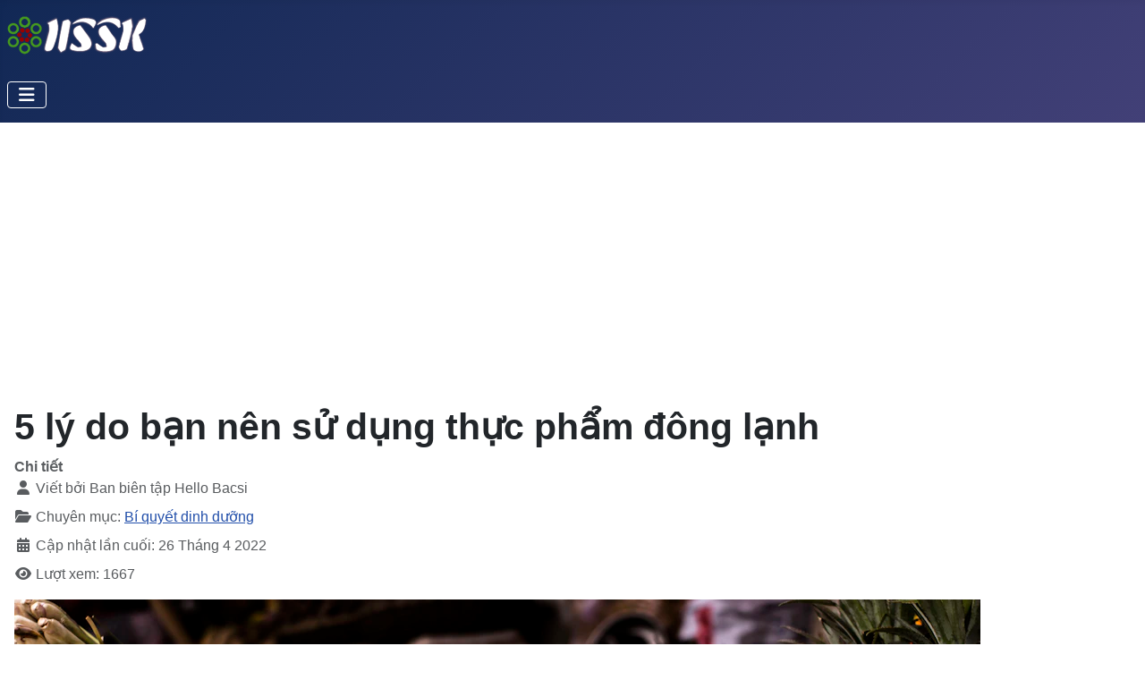

--- FILE ---
content_type: text/html; charset=utf-8
request_url: https://hososuckhoe.net/bi-quyet-dinh-duong/5-ly-do-ban-nen-su-dung-thuc-pham-dong-lanh.html
body_size: 8324
content:
<!DOCTYPE html>
<html lang="vi-vn" dir="ltr">

<head>
    <!-- add google analytics -->
<!-- Google tag (gtag.js) -->
<script async src="https://www.googletagmanager.com/gtag/js?id=G-JFBZ3XTH36" type="58299704bff763337899fad2-text/javascript"></script>
<script type="58299704bff763337899fad2-text/javascript">
  window.dataLayer = window.dataLayer || [];
  function gtag(){dataLayer.push(arguments);}
  gtag('js', new Date());
  gtag('config', 'G-JFBZ3XTH36');
</script>
    <meta name="msvalidate.01" content="5D47B58029696320445DF3BA8A3170DF" />
    <meta name="wot-verification" content="45447465ad52cae75a69"/>

    <meta charset="utf-8">
	<meta name="rights" content="BS Phạm Xuân Hậu">
	<meta name="author" content="Ban biên tập Hello Bacsi">
	<meta name="viewport" content="width=device-width, initial-scale=1">
	<meta name="description" content="Hello Bacsi - Bài viết sẽ chỉ ra 5 lý do bạn nên sử dụng thực phẩm đông lạnh khi bạn không có đủ thời gian chuẩn bị bữa ăn cho bản thân và gia đình.">
	<meta name="generator" content="Phát triển bởi BS Phạm Xuân Hậu">
	<title>5 lý do bạn nên sử dụng thực phẩm đông lạnh - Hồ sơ sức khỏe</title>
	<link href="/media/system/images/joomla-favicon.svg" rel="icon" type="image/svg+xml">
	<link href="/media/system/images/favicon.ico" rel="alternate icon" type="image/vnd.microsoft.icon">
	<link href="/media/system/images/joomla-favicon-pinned.svg" rel="mask-icon" color="#000">

    <link href="/media/system/css/joomla-fontawesome.min.css?db3adc" rel="lazy-stylesheet"><noscript><link href="/media/system/css/joomla-fontawesome.min.css?db3adc" rel="stylesheet"></noscript>
	<link href="/media/templates/site/cassiopeia/css/template.min.css?db3adc" rel="stylesheet">
	<link href="/media/templates/site/cassiopeia/css/global/colors_standard.min.css?db3adc" rel="stylesheet">
	<link href="/media/mod_articles/css/mod-articles.min.css?db3adc" rel="stylesheet">
	<link href="/media/templates/site/cassiopeia/css/vendor/joomla-custom-elements/joomla-alert.min.css?0.4.1" rel="stylesheet">
	<link href="/media/templates/site/cassiopeia_hssk/css/user.css?db3adc" rel="stylesheet">
	<style>:root {
		--hue: 214;
		--template-bg-light: #f0f4fb;
		--template-text-dark: #495057;
		--template-text-light: #ffffff;
		--template-link-color: var(--link-color);
		--template-special-color: #001B4C;
		
	}</style>

    <script src="/media/vendor/metismenujs/js/metismenujs.min.js?1.4.0" defer type="58299704bff763337899fad2-text/javascript"></script>
	<script src="/media/mod_menu/js/menu.min.js?db3adc" type="58299704bff763337899fad2-module" crossorigin="anonymous"></script>
	<script src="/media/templates/site/cassiopeia/js/mod_menu/menu-metismenu.min.js?db3adc" defer type="58299704bff763337899fad2-text/javascript"></script>
	<script type="application/json" class="joomla-script-options new">{"joomla.jtext":{"ERROR":"lỗi","MESSAGE":"Thông tin","NOTICE":"Lưu ý","WARNING":"Cảnh báo","JCLOSE":"Close","JOK":"OK","JOPEN":"Open"},"system.paths":{"root":"","rootFull":"https:\/\/hososuckhoe.net\/","base":"","baseFull":"https:\/\/hososuckhoe.net\/"},"csrf.token":"c55160305b5442493ef022b467170e73"}</script>
	<script src="/media/system/js/core.min.js?2cb912" type="58299704bff763337899fad2-text/javascript"></script>
	<script src="/media/templates/site/cassiopeia/js/template.min.js?db3adc" type="58299704bff763337899fad2-module" crossorigin="anonymous"></script>
	<script src="/media/vendor/bootstrap/js/collapse.min.js?5.3.3" type="58299704bff763337899fad2-module" crossorigin="anonymous"></script>
	<script src="/media/templates/site/cassiopeia_hssk/js/user.js?db3adc" type="58299704bff763337899fad2-text/javascript"></script>
	<script src="/media/system/js/messages.min.js?9a4811" type="58299704bff763337899fad2-module" crossorigin="anonymous"></script>
	<script src="/media/mod_custom_advanced/fb.js" type="58299704bff763337899fad2-text/javascript"></script>
	<script type="application/ld+json">{"@context":"https://schema.org","@graph":[{"@type":"Organization","@id":"https://hososuckhoe.net/#/schema/Organization/base","name":"Hồ sơ sức khỏe","url":"https://hososuckhoe.net/"},{"@type":"WebSite","@id":"https://hososuckhoe.net/#/schema/WebSite/base","url":"https://hososuckhoe.net/","name":"Hồ sơ sức khỏe","publisher":{"@id":"https://hososuckhoe.net/#/schema/Organization/base"}},{"@type":"WebPage","@id":"https://hososuckhoe.net/#/schema/WebPage/base","url":"https://hososuckhoe.net/bi-quyet-dinh-duong/5-ly-do-ban-nen-su-dung-thuc-pham-dong-lanh.html","name":"5 lý do bạn nên sử dụng thực phẩm đông lạnh - Hồ sơ sức khỏe","description":"Hello Bacsi - Bài viết sẽ chỉ ra 5 lý do bạn nên sử dụng thực phẩm đông lạnh khi bạn không có đủ thời gian chuẩn bị bữa ăn cho bản thân và gia đình.","isPartOf":{"@id":"https://hososuckhoe.net/#/schema/WebSite/base"},"about":{"@id":"https://hososuckhoe.net/#/schema/Organization/base"},"inLanguage":"vi-VN"},{"@type":"Article","@id":"https://hososuckhoe.net/#/schema/com_content/article/209","name":"5 lý do bạn nên sử dụng thực phẩm đông lạnh","headline":"5 lý do bạn nên sử dụng thực phẩm đông lạnh","inLanguage":"vi-VN","author":{"@type":"Person","name":"Ban biên tập Hello Bacsi"},"thumbnailUrl":"https://images.unsplash.com/photo-1463123081488-789f998ac9c4?ixid=MnwyNzU5NzF8MHwxfHJhbmRvbXx8fHx8fHx8fDE2NTA5ODc0OTg&ixlib=rb-1.2.1&q=75&fm=webp&w=1080","image":"https://images.unsplash.com/photo-1458917524587-d3236cc8c2c8?ixid=MnwyNzU5NzF8MHwxfHJhbmRvbXx8fHx8fHx8fDE2NTA5ODc0OTg&ixlib=rb-1.2.1&q=75&fm=webp&w=1080","articleSection":"Bí quyết dinh dưỡng","dateModified":"2022-04-26T04:48:23+00:00","interactionStatistic":{"@type":"InteractionCounter","userInteractionCount":1667},"isPartOf":{"@id":"https://hososuckhoe.net/#/schema/WebPage/base"}}]}</script>
	<script type="58299704bff763337899fad2-text/javascript">
                document.addEventListener('DOMContentLoaded', function() {
                    const moduleTarget = document.querySelector('.mod-login__options');
                    if (moduleTarget) {
                        moduleTarget.insertAdjacentHTML('beforebegin', "<div class=\"google-login-button\" style=\"text-align:center; margin: 1rem 0; padding: 1rem 0; border-top: 1px solid #eee;\"><a href=\"https:\/\/accounts.google.com\/o\/oauth2\/v2\/auth?response_type=code&amp;client_id=1033502740539-8q7i9h4m5m0pcj22l1gfqhdl2s0le7js.apps.googleusercontent.com&amp;redirect_uri=https%3A%2F%2Fhososuckhoe.net%2Findex.php%3Foption%3Dcom_ajax%26plugin%3Dauth_google_jokovlog%26group%3Dsystem%26format%3Djson&amp;scope=openid+email+profile&amp;access_type=online&amp;prompt=select_account&amp;state=site\" style=\"display:block; margin: 0 auto; width: 220px; height: 46px; background-image: url('https:\/\/developers.google.com\/identity\/images\/btn_google_signin_dark_normal_web.png'); background-size: contain; background-repeat: no-repeat; background-position: center;\"><\/a><\/div>");
                    }
                    const componentTarget = document.querySelector('.com-users-login__reset');
                    if (componentTarget) {
                        componentTarget.insertAdjacentHTML('beforebegin', "<div class=\"google-login-button\" style=\"text-align:center; margin: 1rem 0; padding: 1rem 0; border-top: 1px solid #eee;\"><a href=\"https:\/\/accounts.google.com\/o\/oauth2\/v2\/auth?response_type=code&amp;client_id=1033502740539-8q7i9h4m5m0pcj22l1gfqhdl2s0le7js.apps.googleusercontent.com&amp;redirect_uri=https%3A%2F%2Fhososuckhoe.net%2Findex.php%3Foption%3Dcom_ajax%26plugin%3Dauth_google_jokovlog%26group%3Dsystem%26format%3Djson&amp;scope=openid+email+profile&amp;access_type=online&amp;prompt=select_account&amp;state=site\" style=\"display:block; margin: 0 auto; width: 220px; height: 46px; background-image: url('https:\/\/developers.google.com\/identity\/images\/btn_google_signin_dark_normal_web.png'); background-size: contain; background-repeat: no-repeat; background-position: center;\"><\/a><\/div>");
                    }
                    const adminTarget = document.querySelector('.mt-4');
                    if (adminTarget) {
                        adminTarget.insertAdjacentHTML('beforebegin', "<div class=\"google-login-button\" style=\"text-align:center; margin: 1rem 0; padding: 1rem 0; border-top: 1px solid #eee;\"><a href=\"https:\/\/accounts.google.com\/o\/oauth2\/v2\/auth?response_type=code&amp;client_id=1033502740539-8q7i9h4m5m0pcj22l1gfqhdl2s0le7js.apps.googleusercontent.com&amp;redirect_uri=https%3A%2F%2Fhososuckhoe.net%2Findex.php%3Foption%3Dcom_ajax%26plugin%3Dauth_google_jokovlog%26group%3Dsystem%26format%3Djson&amp;scope=openid+email+profile&amp;access_type=online&amp;prompt=select_account&amp;state=site\" style=\"display:block; margin: 0 auto; width: 220px; height: 46px; background-image: url('https:\/\/developers.google.com\/identity\/images\/btn_google_signin_dark_normal_web.png'); background-size: contain; background-repeat: no-repeat; background-position: center;\"><\/a><\/div>");
                    }
                });
            </script>

</head>

<body class="site com_content wrapper-static view-article layout-blog no-task itemid-276 has-sidebar-right" ng-app="myApp">
    <header class="header container-header full-width">

        
        
                    <div class="grid-child">
                <div class="navbar-brand">
                    <a class="brand-logo" href="/">
                        <img loading="eager" decoding="async" src="https://hososuckhoe.net/images/hssk-logo-45.png" alt="Hồ sơ sức khỏe" width="158" height="45">                    </a>
                                    </div>
            </div>
        
                    <div class="grid-child container-nav">
                                    
<nav class="navbar navbar-expand-lg" aria-label="Main Menu">
    <button class="navbar-toggler navbar-toggler-right" type="button" data-bs-toggle="collapse" data-bs-target="#navbar1" aria-controls="navbar1" aria-expanded="false" aria-label="Toggle Navigation">
        <span class="icon-menu" aria-hidden="true"></span>
    </button>
    <div class="collapse navbar-collapse" id="navbar1">
        <ul class="mod-menu mod-menu_dropdown-metismenu metismenu mod-list ">
<li class="metismenu-item item-101 level-1 default"><a href="/" ><span class="p-2 fas fa-home" aria-hidden="true"></span>Home</a></li><li class="metismenu-item item-124 level-1 divider deeper parent"><button class="mod-menu__separator separator mm-collapsed mm-toggler mm-toggler-nolink" aria-haspopup="true" aria-expanded="false"><span class="p-2 fas fa-book-medical" aria-hidden="true"></span>Danh mục tiện ích</button><ul class="mm-collapse"><li class="metismenu-item item-134 level-2"><a href="/tien-ich/y-te-toan-quoc.html" >Bệnh viện &amp; Phòng khám</a></li><li class="metismenu-item item-210 level-2"><a href="/tien-ich/nha-thuoc-toan-quoc.html" >Nhà thuốc toàn quốc</a></li><li class="metismenu-item item-126 level-2"><a href="/tien-ich/thuoc-biet-duoc.html" >Thuốc &amp; Biệt dược</a></li><li class="metismenu-item item-127 level-2"><a href="/tien-ich/dich-vu-can-lam-sang.html" >Dịch vụ Cận lâm sàng</a></li><li class="metismenu-item item-132 level-2"><a href="/tien-ich/danh-muc-so-y-te-toan-quoc.html?layout=soyte" >Danh sách Sở Y Tế</a></li></ul></li><li class="metismenu-item item-272 level-1 divider deeper parent"><button class="mod-menu__separator separator mm-collapsed mm-toggler mm-toggler-nolink" aria-haspopup="true" aria-expanded="false"><span class="p-2 fas fa-bolt" aria-hidden="true"></span>Cẩm nang</button><ul class="mm-collapse"><li class="metismenu-item item-271 level-2"><a href="/su-dung-thuoc.html" >Sử dụng thuốc an toàn</a></li><li class="metismenu-item item-273 level-2"><a href="/cam-nang.html" >Khám bệnh thông minh</a></li><li class="metismenu-item item-281 level-2"><a href="/suc-khoe-dinh-duong.html" >Sức khoẻ &amp; dinh dưỡng</a></li></ul></li><li class="metismenu-item item-106 level-1 divider deeper parent"><button class="mod-menu__separator separator mm-collapsed mm-toggler mm-toggler-nolink" aria-haspopup="true" aria-expanded="false"><span class="p-2 fas fa-book-reader" aria-hidden="true"></span>Thư viện</button><ul class="mm-collapse"><li class="metismenu-item item-107 level-2"><a href="/thu-vien/thu-thuat.html" >Thủ thuật y khoa</a></li><li class="metismenu-item item-108 level-2"><a href="/thu-vien/xet-nghiem.html" >Dịch vụ Xét nghiệm</a></li><li class="metismenu-item item-114 level-2"><a href="/thu-vien/video.html" >Video</a></li></ul></li><li class="metismenu-item item-190 level-1 divider deeper parent"><button class="mod-menu__separator separator mm-collapsed mm-toggler mm-toggler-nolink" aria-haspopup="true" aria-expanded="false"><span class="p-2 fa fa-user" aria-hidden="true"></span>Người dùng</button><ul class="mm-collapse"><li class="metismenu-item item-191 level-2"><a href="/login.html" >Đăng nhập</a></li><li class="metismenu-item item-188 level-2"><a href="/nguoi-dung/thong-tin-phong-kham.html?layout=cskcbuser" >Thông tin phòng khám</a></li></ul></li></ul>
    </div>
</nav>

                                            </div>
            </header>

    <div class="site-grid">
        
        
        
        
        <div class="grid-child container-component">
            
            
            <div id="system-message-container" aria-live="polite"></div>

            <main>
                <div class="com-content-article item-page">
    <meta itemprop="inLanguage" content="vi-VN">
    
    
        <div class="page-header">
        <h1>
            5 lý do bạn nên sử dụng thực phẩm đông lạnh        </h1>
                            </div>
        
        
            <dl class="article-info text-muted">

            <dt class="article-info-term">
                        Chi tiết                    </dt>

                    <dd class="createdby">
    <span class="icon-user icon-fw" aria-hidden="true"></span>
                    Viết bởi <span>Ban biên tập Hello Bacsi</span>    </dd>
        
        
                    <dd class="category-name">
    <span class="icon-folder-open icon-fw" aria-hidden="true"></span>                        Chuyên mục: <a href="/bi-quyet-dinh-duong.html">Bí quyết dinh dưỡng</a>    </dd>
        
        
        
    
            
                    <dd class="modified">
    <span class="icon-calendar icon-fw" aria-hidden="true"></span>
    <time datetime="2022-04-26T11:48:23+07:00">
        Cập nhật lần cuối: 26 Tháng 4 2022    </time>
</dd>
        
                    <dd class="hits">
    <span class="icon-eye icon-fw" aria-hidden="true"></span>
    <meta content="UserPageVisits:1667">
    Lượt xem: 1667</dd>
            </dl>
    
    
        
                            <figure class="center item-image">
    <img src="https://images.unsplash.com/photo-1458917524587-d3236cc8c2c8?ixid=MnwyNzU5NzF8MHwxfHJhbmRvbXx8fHx8fHx8fDE2NTA5ODc0OTg&amp;ixlib=rb-1.2.1&amp;q=75&amp;fm=webp&amp;w=1080">            <figcaption class="caption">Photo by <a href='https://unsplash.com/@j_h?utm_source=OCA_Images&utm_medium=referral'>Julian Hanslmaier</a> on <a href='https://unsplash.com/?utm_source=OCA_Images&utm_medium=referral'>Unsplash</a></figcaption>
    </figure>
                    <div class="com-content-article__body">
        Chắc chắn chúng ta ai cũng muốn nấu cho gia đình của mình những bữa ăn nóng hổi và đầy tươi ngon. Tuy nhiên, thời gian có thể là vấn đề làm bạn khá đau đầu. Không phải lúc nào bạn cũng có đủ thời gian để lập kế hoạch cho bữa ăn hằng ngày của mình cũng như cho các thành viên trong gia đình. Vì vậy, bạn có thể làm gì? Bằng cách sử dụng các loại thực phẩm đông lạnh, bạn có thể làm cho việc chế biến các món ăn trở nên nhanh chóng và thuận tiện. <div><div><div> <h2><strong>Thực phẩm đông lạnh có đầy đủ dinh dưỡng</strong></h2> <p>Các sản phẩm đông lạnh như rau củ quả hay trái cây được thu hoạch khi đạt được độ chín phù hợp. Vì vậy, các loại thực phẩm này vẫn mang hàm lượng dinh dưỡng cao. Một khi thực phẩm được chọn, chúng sẽ được rửa sạch và sau đó nhà máy sẽ dùng máy đông lạnh để giữ thực phẩm ở trạng thái tốt nhất. Trái cây đông lạnh và rau quả vẫn tươi và giữ được lượng calo vốn có. Đặc biệt, thực phẩm đông lạnh sẽ không có nhiều natri như thực phẩm được bảo quản bằng hóa chất. Ngoài rau củ quả, hải sản cũng có thể được đông lạnh. Cá đông lạnh là một thực phẩm tuyệt vời vì vẫn giữ được sự tươi ngon do đánh bắt trong ngày.</p> <h2><strong>Thực phẩm đông lạnh giúp bạn tiết kiệm tiền</strong></h2> <p>Khi mua thực phẩm đông lạnh, bạn có thể sử dụng một lượng chính xác những gì bạn cần và giữ phần còn lại đông lạnh. Sử dụng chúng sẽ giúp bạn hạn chế được thực phẩm thừa và hư hỏng. Bạn nên mua một phần ba số thực phẩm trong tuần là thực phẩm tươi và hai phần ba còn lại là loại đông lạnh để giảm khả năng bị thừa cũng như hư hỏng. Tốt nhất bạn nên sử dụng thực phẩm tươi trước rồi sau đó hãy dùng thực phẩm đông lạnh.</p></div></div><div><div> <h2><strong>Thực phẩm đông lạnh sẽ dễ dàng để chế biến</strong></h2> <p>Nếu bạn thường xuyên thấy quỹ thời gian của mình eo hẹp thì đây sẽ là một tin tốt cho bạn: nhiều loại thực phẩm đông lạnh có thể được chế biến trong vòng chưa đầy 15 phút. <a>Trái cây và rau</a> quả được gọt vỏ và cắt thái, vì vậy bạn chỉ cần dành ít thời gian chuẩn bị cho bữa ăn. Thịt đông lạnh thường được đóng gói riêng và cắt sẵn. Hầu hết các phương pháp nấu ăn đều rất đơn giản và nhanh chóng. Bạn nên hấp, chiên hay dùng lò vi sóng chế biến thực phẩm đông lạnh để món ăn của bạn có hương vị tốt nhất và bảo toàn các <a>giá trị dinh dưỡng</a>.</p> <h2><strong>Thực phẩm đông lạnh là sự lựa chọn dinh dưỡng và đa dạng cho bạn</strong></h2> <p>Thực phẩm đông lạnh có thể giúp bạn ăn uống một cách lành mạnh hơn vì bạn có thể lấy chính xác một lượng thức ăn mà bạn cần cho cơ thể. Trái cây và rau quả khi được đông lạnh sẽ không bị thêm bất kì chất nào và không bị tác động bởi các yếu tố bên ngoài, vì vậy chúng rất tươi. Bạn có thể chế biến món rau trộn với thịt nạc bằng các sản phẩm đông lạnh. Đây là một món ăn ngon và đầy dinh dưỡng cho buổi sáng của bạn.</p> <h2><strong>Chế biến món ăn với thực phẩm đông lạnh sẽ trở nên thú vị</strong></h2> <p>Hãy sáng tạo bữa ăn của bạn! Hãy thử một thứ gì đó mới, thêm rau vào các món ăn, ăn thử một loại trái cây mới hay trộn các loại rau củ quả lại với nhau. Điều này sẽ làm cho bữa ăn của bạn trông thú vị và nhiều dinh dưỡng hơn.</p></div></div><div><div> <p>Thực phẩm đông lạnh là sự lựa chọn hợp lí nếu quỹ thời gian của bạn eo hẹp mà bạn vẫn muốn chuẩn bị bữa ăn đầy đủ dinh dưỡng cho bản thân và gia đình. Thực phẩm đông lạnh vẫn giữ nguyên được giá trị dinh dưỡng. Chẳng những thế, thực phẩm đông lạnh còn là sự lựa chọn tiết kiệm, đa dạng và cực kì thú vị khi bạn chế biến chúng.</p> </div></div></div>    </div>

        
        
<nav class="pagenavigation" aria-label="Page Navigation">
    <span class="pagination ms-0">
                <a class="btn btn-sm btn-secondary previous" href="/bi-quyet-dinh-duong/5-meo-bao-quan-trai-cay-va-rau-cu-tuoi-lau.html" rel="prev">
            <span class="visually-hidden">
                Previous article: 5 mẹo bảo quản trái cây và rau củ tươi lâu            </span>
            <span class="icon-chevron-left" aria-hidden="true"></span> <span aria-hidden="true">Trang trước</span>            </a>
                    <a class="btn btn-sm btn-secondary next" href="/bi-quyet-dinh-duong/5-loai-do-uong-nong-cho-mua-dong-khong-lanh.html" rel="next">
            <span class="visually-hidden">
                Next article: 5 loại đồ uống nóng cho mùa đông không lạnh            </span>
            <span aria-hidden="true">Trang sau</span> <span class="icon-chevron-right" aria-hidden="true"></span>            </a>
        </span>
</nav>
                                        </div>

            </main>
            
        </div>

                    <div class="grid-child container-sidebar-right">
                <div class="sidebar-right card ">
            <h3 class="card-header ">XEM NHIỀU NHẤT</h3>        <div class="card-body">
                <ul class="mostread mod-list">
    <li itemscope itemtype="https://schema.org/Article">
        <a href="/thu-vien/xet-nghiem/do-toc-do-lang-mau-vss.html" itemprop="url">
            <span itemprop="name">
                Đo tốc độ lắng máu Vss - Đánh giá tình trạng nhiễm trùng            </span>
        </a>
    </li>
    <li itemscope itemtype="https://schema.org/Article">
        <a href="/thu-vien/thu-thuat/sieu-am-tim-doppler.html" itemprop="url">
            <span itemprop="name">
                Siêu âm tim Doppler            </span>
        </a>
    </li>
    <li itemscope itemtype="https://schema.org/Article">
        <a href="/thu-vien/thu-thuat/phat-hien-rui-ro-suc-khoe-bang-qua-kham-chuyen-khoa-tim-mach.html" itemprop="url">
            <span itemprop="name">
                Phát hiện rủi ro sức khỏe bằng qua khám chuyên khoa Tim Mạch            </span>
        </a>
    </li>
    <li itemscope itemtype="https://schema.org/Article">
        <a href="/thu-vien/thu-thuat/sieu-am-tim-thai-phat-hien-bat-thuong-tim-cho-tre-tu-trong-bung-me.html" itemprop="url">
            <span itemprop="name">
                Siêu âm tim thai - Phát hiện bất thường từ trong bụng mẹ            </span>
        </a>
    </li>
    <li itemscope itemtype="https://schema.org/Article">
        <a href="/thu-vien/xet-nghiem/xet-nghiem-cortisol-trong-mau-la-gi-nhung-luu-y-ban-nen-biet.html" itemprop="url">
            <span itemprop="name">
                Xét nghiệm cortisol trong máu là gì? Những lưu ý bạn nên biết            </span>
        </a>
    </li>
</ul>
    </div>
</div>
<div class="sidebar-right card ">
            <h3 class="card-header ">Cùng chuyên mục</h3>        <div class="card-body">
                        <ul class="mod-articles-items mod-list">
                    <li>
            <article class="mod-articles-item" itemscope itemtype="https://schema.org/Article">

                                    <div class="mod-articles-item-content">

                                                                                <h5 class="mod-articles-title" itemprop="name">
                                                                                                                                                                                <a href="/bi-quyet-dinh-duong/asco-2022-che-do-dinh-duong-tap-the-duc-va-kiem-soat-can-nang-o-benh-nhan-dang-dieu-tri-ung-thu.html" class="mod-articles-link " itemprop="url">ASCO 2022: Chế độ dinh dưỡng, tập thể dục và kiểm soát cân nặng ở bệnh nhân đang điều trị ung thư</a>                                                            </h5>
                        
                        
                        
                        
                        
                        
                        
                        
                                            </div>
                            </article>
        </li>
                    <li>
            <article class="mod-articles-item" itemscope itemtype="https://schema.org/Article">

                                    <div class="mod-articles-item-content">

                                                                                <h5 class="mod-articles-title" itemprop="name">
                                                                                                                                                                                <a href="/bi-quyet-dinh-duong/xet-nghiem-magie-mau.html" class="mod-articles-link " itemprop="url">Xét nghiệm magie máu</a>                                                            </h5>
                        
                        
                        
                        
                        
                        
                        
                        
                                            </div>
                            </article>
        </li>
                    <li>
            <article class="mod-articles-item" itemscope itemtype="https://schema.org/Article">

                                    <div class="mod-articles-item-content">

                                                                                <h5 class="mod-articles-title" itemprop="name">
                                                                                                                                                                                <a href="/bi-quyet-dinh-duong/thit-vit-bao-nhieu-calo-xam-moi-co-duoc-an-thit-vit-khong.html" class="mod-articles-link " itemprop="url">Thịt vịt bao nhiêu calo? Xăm môi có được ăn thịt vịt không?</a>                                                            </h5>
                        
                        
                        
                        
                        
                        
                        
                        
                                            </div>
                            </article>
        </li>
                    <li>
            <article class="mod-articles-item" itemscope itemtype="https://schema.org/Article">

                                    <div class="mod-articles-item-content">

                                                                                <h5 class="mod-articles-title" itemprop="name">
                                                                                                                                                                                <a href="/bi-quyet-dinh-duong/vitamin-nao-tot-nhat-cho-suc-khoe-phu-nu.html" class="mod-articles-link " itemprop="url">Vitamin nào tốt nhất cho sức khỏe phụ nữ?</a>                                                            </h5>
                        
                        
                        
                        
                        
                        
                        
                        
                                            </div>
                            </article>
        </li>
                    <li>
            <article class="mod-articles-item" itemscope itemtype="https://schema.org/Article">

                                    <div class="mod-articles-item-content">

                                                                                <h5 class="mod-articles-title" itemprop="name">
                                                                                                                                                                                <a href="/bi-quyet-dinh-duong/top-6-loai-vien-uong-moc-toc-biotin-ho-tro-lam-day-toc-khoe-mong.html" class="mod-articles-link " itemprop="url">Top 6 loại viên uống mọc tóc biotin hỗ trợ làm dày tóc, khỏe móng</a>                                                            </h5>
                        
                        
                        
                        
                        
                        
                        
                        
                                            </div>
                            </article>
        </li>
    </ul>
    </div>
</div>

            </div>
        
                    <div class="grid-child container-bottom-a">
                <div class="bottom-a card ">
            <h4 class="card-header ">Tags</h4>        <div class="card-body">
                <div class="mod-tagspopular-cloud tagspopular tagscloud">
        <span class="tag">
            <a class="tag-name" style="font-size: 1.5em" href="/tags/dinh-duong.html">
                dinh dưỡng</a>
                    </span>
            <span class="tag">
            <a class="tag-name" style="font-size: 1.122905027933em" href="/tags/giam-can.html">
                Giảm cân</a>
                    </span>
            <span class="tag">
            <a class="tag-name" style="font-size: 1.1061452513966em" href="/tags/song-khoe.html">
                Sống khỏe</a>
                    </span>
            <span class="tag">
            <a class="tag-name" style="font-size: 1.0474860335196em" href="/tags/bi-quyet-song-khoe.html">
                bí quyết sống khỏe</a>
                    </span>
            <span class="tag">
            <a class="tag-name" style="font-size: 1.0251396648045em" href="/tags/voc-dang.html">
                vóc dáng</a>
                    </span>
            <span class="tag">
            <a class="tag-name" style="font-size: 1.0055865921788em" href="/tags/beo-phi.html">
                Béo phì</a>
                    </span>
            <span class="tag">
            <a class="tag-name" style="font-size: 1.0055865921788em" href="/tags/giam-can-an-toan.html">
                giảm cân an toàn</a>
                    </span>
            <span class="tag">
            <a class="tag-name" style="font-size: 1.0027932960894em" href="/tags/an-uong-lanh-manh.html">
                Ăn uống lành mạnh</a>
                    </span>
            <span class="tag">
            <a class="tag-name" style="font-size: 1.0027932960894em" href="/tags/giam-can-hieu-qua.html">
                giảm cân hiệu quả</a>
                    </span>
            <span class="tag">
            <a class="tag-name" style="font-size: 1em" href="/tags/thuc-pham.html">
                Thực phẩm</a>
                    </span>
    </div>
    </div>
</div>
<div class="bottom-a card ">
            <h3 class="card-header ">Social</h3>        <div class="card-body">
                <div class="fb-like-box" data-href="https://www.facebook.com/hososuckhoe" data-height="300" data-width="292" data-colorscheme="light" data-show-faces="true" data-header="false" data-stream="false" data-show-border="false"></div>    </div>
</div>

            </div>
        
            </div>

            <footer class="container-footer footer full-width">
            <div class="grid-child">
                <ul id="footer_menu" class="mod-menu mod-list nav inline-menu">
<li class="nav-item item-139"><a href="/" >Home</a></li><li class="nav-item item-140"><a href="/tien-ich/y-te-toan-quoc.html" >Danh bạ y tế</a></li><li class="nav-item item-141"><a href="/tien-ich/thuoc-biet-duoc.html" >Thuốc &amp; Biệt dược</a></li><li class="nav-item item-142"><a href="/tien-ich/dich-vu-can-lam-sang.html" >Cận lâm sàng</a></li><li class="nav-item item-143"><a href="/tien-ich/danh-muc-so-y-te-toan-quoc.html?layout=soyte" >Sở Y Tế</a></li><li class="nav-item item-144"><a href="/thu-vien/thu-thuat.html" >Thủ thuật y khoa</a></li><li class="nav-item item-145"><a href="/thu-vien/xet-nghiem.html" >Tìm hiểu xét nghiệm</a></li><li class="nav-item item-146"><a href="/thu-vien/video.html" >Bệnh tật qua hình ảnh</a></li><li class="nav-item item-147"><a href="/gioi-thieu.html" >Giới thiệu</a></li><li class="nav-item item-148"><a href="/?Itemid=110" >Liên lạc</a></li></ul>
<div class="mod-footer">
    <div class="footer1">Copyright &#169; 2010 - 2025 Hồ sơ sức khỏe. All Rights Reserved.</div>
    <div class="footer2">Người đọc nên tư vấn với Bác sĩ trước khi áp dụng các thông tin trên website.</div>
</div>

            </div>
        </footer>
    
            <a href="#top" id="back-top" class="back-to-top-link" aria-label="Back to Top">
            <span class="icon-arrow-up icon-fw" aria-hidden="true"></span>
        </a>
    
    <div id="fb-root"></div>
    <script async src="https://pagead2.googlesyndication.com/pagead/js/adsbygoogle.js?client=ca-pub-4834852651449949" crossorigin="anonymous" type="58299704bff763337899fad2-text/javascript"></script>
    
<script src="/cdn-cgi/scripts/7d0fa10a/cloudflare-static/rocket-loader.min.js" data-cf-settings="58299704bff763337899fad2-|49" defer></script><script defer src="https://static.cloudflareinsights.com/beacon.min.js/vcd15cbe7772f49c399c6a5babf22c1241717689176015" integrity="sha512-ZpsOmlRQV6y907TI0dKBHq9Md29nnaEIPlkf84rnaERnq6zvWvPUqr2ft8M1aS28oN72PdrCzSjY4U6VaAw1EQ==" data-cf-beacon='{"version":"2024.11.0","token":"e2e69afc2e14487ab111bb404170a9a7","r":1,"server_timing":{"name":{"cfCacheStatus":true,"cfEdge":true,"cfExtPri":true,"cfL4":true,"cfOrigin":true,"cfSpeedBrain":true},"location_startswith":null}}' crossorigin="anonymous"></script>
</body>

</html>


--- FILE ---
content_type: text/html; charset=utf-8
request_url: https://www.google.com/recaptcha/api2/aframe
body_size: 267
content:
<!DOCTYPE HTML><html><head><meta http-equiv="content-type" content="text/html; charset=UTF-8"></head><body><script nonce="IodgOg6kjDmknOjrUcJj1A">/** Anti-fraud and anti-abuse applications only. See google.com/recaptcha */ try{var clients={'sodar':'https://pagead2.googlesyndication.com/pagead/sodar?'};window.addEventListener("message",function(a){try{if(a.source===window.parent){var b=JSON.parse(a.data);var c=clients[b['id']];if(c){var d=document.createElement('img');d.src=c+b['params']+'&rc='+(localStorage.getItem("rc::a")?sessionStorage.getItem("rc::b"):"");window.document.body.appendChild(d);sessionStorage.setItem("rc::e",parseInt(sessionStorage.getItem("rc::e")||0)+1);localStorage.setItem("rc::h",'1762060453424');}}}catch(b){}});window.parent.postMessage("_grecaptcha_ready", "*");}catch(b){}</script></body></html>

--- FILE ---
content_type: text/css
request_url: https://hososuckhoe.net/media/templates/site/cassiopeia_hssk/css/user.css?db3adc
body_size: -378
content:
.mod-menu.inline-menu {
    display: inline-block;
}
.mod-menu.inline-menu > li.nav-item{
    display: inline-block;
    margin: 0 0.3em;
    text-decoration: underline;
}
@media (max-width: 992px) {
  nav.navbar {order: -1;}
}

--- FILE ---
content_type: application/javascript
request_url: https://hososuckhoe.net/media/mod_custom_advanced/fb.js
body_size: -288
content:
(function(d, s, id) {
    var js, fjs = d.getElementsByTagName(s)[0];
    if (d.getElementById(id)) return;
    js = d.createElement(s); js.id = id;
    js.src = "//connect.facebook.net/en_US/sdk.js#xfbml=1&appId=137456692932990&version=v2.0";
    fjs.parentNode.insertBefore(js, fjs);
}(document, "script", "facebook-jssdk"));